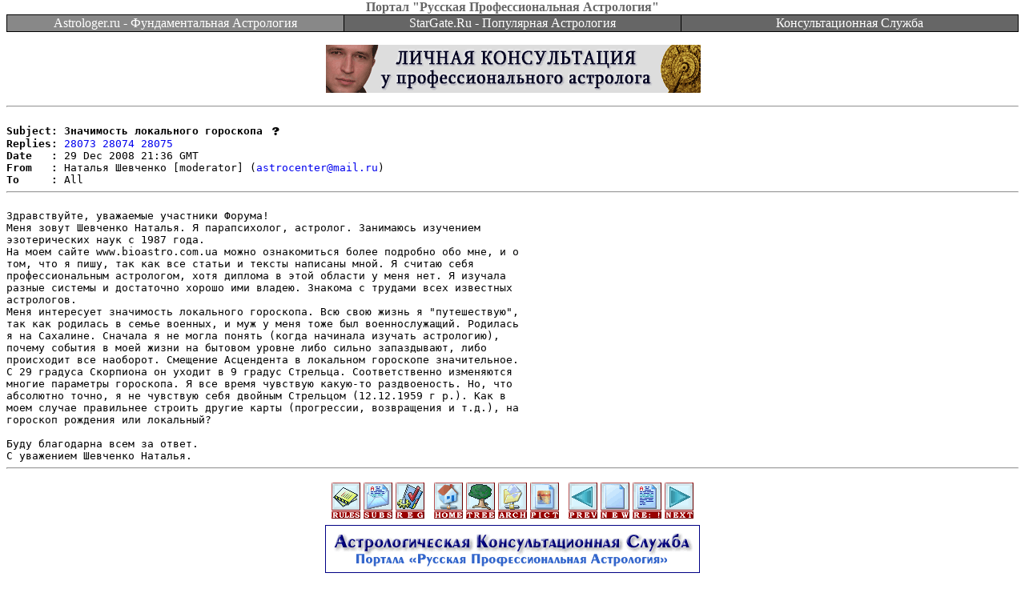

--- FILE ---
content_type: text/html; charset=windows-1251
request_url: https://astrologer.ru/netforum/message.cgi?id=28070&
body_size: 2553
content:
<html><head><title>Значимость локального гороскопа</title><STYLE TYPE="text/css"><!-- A:VISITED {text-decoration:none;} A:LINK {text-decoration: none;} A:active, A:hover {color: #FF0000;} .rm,.rm:visited,.rm:active {color:white; text-decoration:none} .rm:hover {color:white; text-decoration:underline}--></STYLE></head>
<body bgcolor=#FFFFFF text=#000000 link=#0000EE vlink=#551A8B alink=#FF0000 topmargin=0 marginheight=0 style="margin-top:0px">
<div align=center><font color=#666666><b>Портал "Русская Профессиональная Астрология"</b></font></div>
<center><table border=0 cellpadding=0 cellspacing=0 width="100%" bgcolor=#000000><tr><td>
<table border=0 cellpadding=1 cellspacing=1 width="100%" bgcolor=#000000>
<tr align=center bgcolor=#666666>
<td bgcolor=#888888 width="33%"><a class=rm href="http://Astrologer.ru/index.html.ru">Astrologer.ru - Фундаментальная&nbsp;Астрология</a></td>
<td width="33%"><a class=rm href="http://StarGate.Ru/ru">StarGate.Ru - Популярная&nbsp;Астрология</a></td>
<td width="33%"><a class=rm href="http://Astrologer.ru/consulting/">Консультационная&nbsp;Служба</a></td>
</tr></table></td></tr></table></center><center><p><img height=1 width=1 src="//top-fwz1.mail.ru/counter?id=4377" border=0 alt=""><img src="//counter.rambler.ru/top100.cnt?pid=727" width=1 height=1 border=0 alt=""><a target=_blank href="http://Timashev.ru/consulting.html"><img width=468 height=60 border=0 alt="Личная консультация у профессионального астролога" src="//Astrologer.ru/consulting/img/banner05.gif"></a></center>
<pre><hr>
<b>Subject: Значимость локального гороскопа</b>&nbsp;<img src="/images/netforum/6.gif" width=16 height=16 border=0 align=absmiddle alt="Вопрос">
<b>Replies:</b> <a href="/netforum/message.cgi?id=28073&">28073</a> <a href="/netforum/message.cgi?id=28074&">28074</a> <a href="/netforum/message.cgi?id=28075&">28075</a>
<b>Date   :</b> 29 Dec 2008 21:36 GMT
<b>From   :</b> Наталья Шевченко [moderator] (<a href=mailto:astrocenter@mail.ru>astrocenter@mail.ru</a>)
<b>To     :</b> All
<hr>
Здравствуйте, уважаемые участники Форума! 
Меня зовут Шевченко Наталья. Я парапсихолог, астролог. Занимаюсь изучением
эзотерических наук с 1987 года. 
На моем сайте www.bioastro.com.ua можно ознакомиться более подробно обо мне, и о
том, что я пишу, так как все статьи и тексты написаны мной. Я считаю себя
профессиональным астрологом, хотя диплома в этой области у меня нет. Я изучала
разные системы и достаточно хорошо ими владею. Знакома с трудами всех известных
астрологов. 
Меня интересует значимость локального гороскопа. Всю свою жизнь я &quot;путешествую&quot;,
так как родилась в семье военных, и муж у меня тоже был военнослужащий. Родилась
я на Сахалине. Сначала я не могла понять (когда начинала изучать астрологию),
почему события в моей жизни на бытовом уровне либо сильно запаздывают, либо
происходит все наоборот. Смещение Асцендента в локальном гороскопе значительное.
С 29 градуса Скорпиона он уходит в 9 градус Стрельца. Соответственно изменяются
многие параметры гороскопа. Я все время чувствую какую-то раздвоеность. Но, что
абсолютно точно, я не чувствую себя двойным Стрельцом (12.12.1959 г р.). Как в
моем случае правильнее строить другие карты (прогрессии, возвращения и т.д.), на
гороскоп рождения или локальный? 

Буду благодарна всем за ответ.
С уважением Шевченко Наталья.
<hr></pre>
<center><table width="100%" border=0 cellpadding=4 cellspacing=0><tr valign=middle><td align=left><br><img src="/img/blank.gif" width=1 height=8 border=0><br></td><td valign=top><center><a href="/netforum/index_rus.html"><img src="/img/forum/rules.gif"
width=36 height=45 border=0 align=center alt="Правила"></a>&nbsp;<a href="/netforum/index_rus.html#subscription"><img src="/img/forum/subs.gif"
width=36 height=45 border=0 align=center alt="Подписка по электронной почте"></a>&nbsp;<a href="/netforum/signup.html"><img src="/img/forum/signup.gif" width=36 height=45 border=0 align=center
alt="Зарегистрироваться"></a>&nbsp;&nbsp;&nbsp;<a href="/netforum/forum.cgi?"><img src="/img/forum/home.gif" width=36 height=45 border=0 align=center
alt="Вернуться к списку сообщений"></a>&nbsp;<a href="/netforum/thread.cgi?"><img src="/img/forum/thread.gif"
 width=36 height=45 border=0 align=center alt="Отсортировать по темам"></a>&nbsp;<a href="/netforum/archive.cgi?"><img src="/img/forum/archive.gif"
width=36 height=45 border=0 align=center alt="Архив Форума"></a>&nbsp;<!--<a href="/chat/index.html" target=_blank><img src="/img/forum/chat.gif"
width=36 height=45 border=0 align=center alt="Чат"></a>&nbsp;--><a href="/netforum/authorized/images.cgi?"><img src="/img/forum/pict.gif" width=36 height=45 border=0 align=center alt="Редактор картинок"></a>&nbsp;&nbsp;&nbsp;<a href="/netforum/message.cgi?id=28069&"><img src="/img/forum/prev.gif" width=36 height=45 border=0 align=center
alt="Предыдущее сообщение"></a>&nbsp;<a href="/netforum/authorized/reply.cgi?id=0&"><img src="/img/forum/new.gif" width=36 height=45 border=0 align=center
alt="Создать новое сообщение"></a>&nbsp;<a href="/netforum/authorized/reply.cgi?id=2&"><img src="/img/forum/reply.gif" width=36 height=45 border=0 align=center
alt="Ответить"></a>&nbsp;<a href="/netforum/message.cgi?id=28071&"><img src="/img/forum/next.gif" width=36 height=45 border=0 align=center
alt="Следующее сообщение"></a><br><img src="/img/blank.gif" width=1 height=8 border=0><br><a href="http://Astrologer.ru/consulting/"><img width=468 height=60 border=0 alt="Астрологическая Консультационная Служба портала Русская Профессиональная Астрология" src="//Astrologer.ru/consulting/img/banner02.gif"></a><br><img src="/img/blank.gif" width=1 height=8 border=0><br><a target="_blank" href="http://top100.rambler.ru/home?id=727"><img src="/img/rambler.gif" border=0 width=88 height=31 alt="Участник Rambler's Top100"></a>
<a href="http://top.mail.ru/cgi-bin/jump?from=4377" target="_blank" onMouseOver="status='http://top.mail.ru/'; return true" onMouseOut="status=''; return true"><img width=88 height=31 alt="TopList" src="//top-fwz1.mail.ru/counter?id=4377;t=56;l=1" border=0></a>
</center></td><td align=right><br><img src="/img/blank.gif" width=1 height=8 border=0><br></td></tr></table></center><center><img src="/img/blank.gif" width=1 height=6 border=0><br>
<script type="text/javascript"><!--
google_ad_client = "pub-4415552800273346";
google_ad_width = 728;
google_ad_height = 90;
google_ad_format = "728x90_as";
google_ad_type = "text_image";
google_ad_channel ="";
google_color_border = "336699";
google_color_link = "0000FF";
google_color_bg = "FFFFFF";
google_color_text = "000000";
google_color_url = "008000";
//--></script>
<script type="text/javascript"
  src="//pagead2.googlesyndication.com/pagead/show_ads.js">
</script>
</center>
</body></html>


--- FILE ---
content_type: text/html; charset=utf-8
request_url: https://www.google.com/recaptcha/api2/aframe
body_size: 267
content:
<!DOCTYPE HTML><html><head><meta http-equiv="content-type" content="text/html; charset=UTF-8"></head><body><script nonce="vYr8fQPoJoPJOUdyGiAw3g">/** Anti-fraud and anti-abuse applications only. See google.com/recaptcha */ try{var clients={'sodar':'https://pagead2.googlesyndication.com/pagead/sodar?'};window.addEventListener("message",function(a){try{if(a.source===window.parent){var b=JSON.parse(a.data);var c=clients[b['id']];if(c){var d=document.createElement('img');d.src=c+b['params']+'&rc='+(localStorage.getItem("rc::a")?sessionStorage.getItem("rc::b"):"");window.document.body.appendChild(d);sessionStorage.setItem("rc::e",parseInt(sessionStorage.getItem("rc::e")||0)+1);localStorage.setItem("rc::h",'1768940767779');}}}catch(b){}});window.parent.postMessage("_grecaptcha_ready", "*");}catch(b){}</script></body></html>